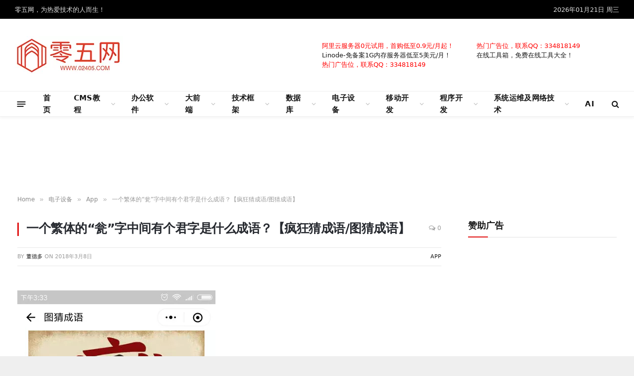

--- FILE ---
content_type: text/html; charset=UTF-8
request_url: https://www.02405.com/archives/1434
body_size: 18464
content:

<!DOCTYPE html>
<html lang="zh-Hans" class="s-light site-s-light">

<head>

	<meta charset="UTF-8" />
	<meta name="viewport" content="width=device-width, initial-scale=1" />
	<title>一个繁体的“瓮”字中间有个君字是什么成语？【疯狂猜成语/图猜成语】 &#8211; 零五网</title><link rel="preload" as="font" href="https://www.02405.com/wp-content/themes/smart-mag/css/icons/fonts/ts-icons.woff2?v3.2" type="font/woff2" crossorigin="anonymous" />
<meta name='robots' content='max-image-preview:large' />
<link rel="alternate" type="application/rss+xml" title="零五网 &raquo; Feed" href="https://www.02405.com/feed" />
<link rel="alternate" type="application/rss+xml" title="零五网 &raquo; 评论 Feed" href="https://www.02405.com/comments/feed" />
<link rel="alternate" type="application/rss+xml" title="零五网 &raquo; 一个繁体的“瓮”字中间有个君字是什么成语？【疯狂猜成语/图猜成语】 评论 Feed" href="https://www.02405.com/archives/1434/feed" />
<style id='wp-img-auto-sizes-contain-inline-css' type='text/css'>
img:is([sizes=auto i],[sizes^="auto," i]){contain-intrinsic-size:3000px 1500px}
/*# sourceURL=wp-img-auto-sizes-contain-inline-css */
</style>
<style id='wp-emoji-styles-inline-css' type='text/css'>

	img.wp-smiley, img.emoji {
		display: inline !important;
		border: none !important;
		box-shadow: none !important;
		height: 1em !important;
		width: 1em !important;
		margin: 0 0.07em !important;
		vertical-align: -0.1em !important;
		background: none !important;
		padding: 0 !important;
	}
/*# sourceURL=wp-emoji-styles-inline-css */
</style>
<link rel='stylesheet' id='wp-block-library-css' href='https://www.02405.com/wp-includes/css/dist/block-library/style.min.css?ver=6.9' type='text/css' media='all' />
<style id='classic-theme-styles-inline-css' type='text/css'>
/*! This file is auto-generated */
.wp-block-button__link{color:#fff;background-color:#32373c;border-radius:9999px;box-shadow:none;text-decoration:none;padding:calc(.667em + 2px) calc(1.333em + 2px);font-size:1.125em}.wp-block-file__button{background:#32373c;color:#fff;text-decoration:none}
/*# sourceURL=/wp-includes/css/classic-themes.min.css */
</style>
<style id='global-styles-inline-css' type='text/css'>
:root{--wp--preset--aspect-ratio--square: 1;--wp--preset--aspect-ratio--4-3: 4/3;--wp--preset--aspect-ratio--3-4: 3/4;--wp--preset--aspect-ratio--3-2: 3/2;--wp--preset--aspect-ratio--2-3: 2/3;--wp--preset--aspect-ratio--16-9: 16/9;--wp--preset--aspect-ratio--9-16: 9/16;--wp--preset--color--black: #000000;--wp--preset--color--cyan-bluish-gray: #abb8c3;--wp--preset--color--white: #ffffff;--wp--preset--color--pale-pink: #f78da7;--wp--preset--color--vivid-red: #cf2e2e;--wp--preset--color--luminous-vivid-orange: #ff6900;--wp--preset--color--luminous-vivid-amber: #fcb900;--wp--preset--color--light-green-cyan: #7bdcb5;--wp--preset--color--vivid-green-cyan: #00d084;--wp--preset--color--pale-cyan-blue: #8ed1fc;--wp--preset--color--vivid-cyan-blue: #0693e3;--wp--preset--color--vivid-purple: #9b51e0;--wp--preset--gradient--vivid-cyan-blue-to-vivid-purple: linear-gradient(135deg,rgb(6,147,227) 0%,rgb(155,81,224) 100%);--wp--preset--gradient--light-green-cyan-to-vivid-green-cyan: linear-gradient(135deg,rgb(122,220,180) 0%,rgb(0,208,130) 100%);--wp--preset--gradient--luminous-vivid-amber-to-luminous-vivid-orange: linear-gradient(135deg,rgb(252,185,0) 0%,rgb(255,105,0) 100%);--wp--preset--gradient--luminous-vivid-orange-to-vivid-red: linear-gradient(135deg,rgb(255,105,0) 0%,rgb(207,46,46) 100%);--wp--preset--gradient--very-light-gray-to-cyan-bluish-gray: linear-gradient(135deg,rgb(238,238,238) 0%,rgb(169,184,195) 100%);--wp--preset--gradient--cool-to-warm-spectrum: linear-gradient(135deg,rgb(74,234,220) 0%,rgb(151,120,209) 20%,rgb(207,42,186) 40%,rgb(238,44,130) 60%,rgb(251,105,98) 80%,rgb(254,248,76) 100%);--wp--preset--gradient--blush-light-purple: linear-gradient(135deg,rgb(255,206,236) 0%,rgb(152,150,240) 100%);--wp--preset--gradient--blush-bordeaux: linear-gradient(135deg,rgb(254,205,165) 0%,rgb(254,45,45) 50%,rgb(107,0,62) 100%);--wp--preset--gradient--luminous-dusk: linear-gradient(135deg,rgb(255,203,112) 0%,rgb(199,81,192) 50%,rgb(65,88,208) 100%);--wp--preset--gradient--pale-ocean: linear-gradient(135deg,rgb(255,245,203) 0%,rgb(182,227,212) 50%,rgb(51,167,181) 100%);--wp--preset--gradient--electric-grass: linear-gradient(135deg,rgb(202,248,128) 0%,rgb(113,206,126) 100%);--wp--preset--gradient--midnight: linear-gradient(135deg,rgb(2,3,129) 0%,rgb(40,116,252) 100%);--wp--preset--font-size--small: 13px;--wp--preset--font-size--medium: 20px;--wp--preset--font-size--large: 36px;--wp--preset--font-size--x-large: 42px;--wp--preset--spacing--20: 0.44rem;--wp--preset--spacing--30: 0.67rem;--wp--preset--spacing--40: 1rem;--wp--preset--spacing--50: 1.5rem;--wp--preset--spacing--60: 2.25rem;--wp--preset--spacing--70: 3.38rem;--wp--preset--spacing--80: 5.06rem;--wp--preset--shadow--natural: 6px 6px 9px rgba(0, 0, 0, 0.2);--wp--preset--shadow--deep: 12px 12px 50px rgba(0, 0, 0, 0.4);--wp--preset--shadow--sharp: 6px 6px 0px rgba(0, 0, 0, 0.2);--wp--preset--shadow--outlined: 6px 6px 0px -3px rgb(255, 255, 255), 6px 6px rgb(0, 0, 0);--wp--preset--shadow--crisp: 6px 6px 0px rgb(0, 0, 0);}:where(.is-layout-flex){gap: 0.5em;}:where(.is-layout-grid){gap: 0.5em;}body .is-layout-flex{display: flex;}.is-layout-flex{flex-wrap: wrap;align-items: center;}.is-layout-flex > :is(*, div){margin: 0;}body .is-layout-grid{display: grid;}.is-layout-grid > :is(*, div){margin: 0;}:where(.wp-block-columns.is-layout-flex){gap: 2em;}:where(.wp-block-columns.is-layout-grid){gap: 2em;}:where(.wp-block-post-template.is-layout-flex){gap: 1.25em;}:where(.wp-block-post-template.is-layout-grid){gap: 1.25em;}.has-black-color{color: var(--wp--preset--color--black) !important;}.has-cyan-bluish-gray-color{color: var(--wp--preset--color--cyan-bluish-gray) !important;}.has-white-color{color: var(--wp--preset--color--white) !important;}.has-pale-pink-color{color: var(--wp--preset--color--pale-pink) !important;}.has-vivid-red-color{color: var(--wp--preset--color--vivid-red) !important;}.has-luminous-vivid-orange-color{color: var(--wp--preset--color--luminous-vivid-orange) !important;}.has-luminous-vivid-amber-color{color: var(--wp--preset--color--luminous-vivid-amber) !important;}.has-light-green-cyan-color{color: var(--wp--preset--color--light-green-cyan) !important;}.has-vivid-green-cyan-color{color: var(--wp--preset--color--vivid-green-cyan) !important;}.has-pale-cyan-blue-color{color: var(--wp--preset--color--pale-cyan-blue) !important;}.has-vivid-cyan-blue-color{color: var(--wp--preset--color--vivid-cyan-blue) !important;}.has-vivid-purple-color{color: var(--wp--preset--color--vivid-purple) !important;}.has-black-background-color{background-color: var(--wp--preset--color--black) !important;}.has-cyan-bluish-gray-background-color{background-color: var(--wp--preset--color--cyan-bluish-gray) !important;}.has-white-background-color{background-color: var(--wp--preset--color--white) !important;}.has-pale-pink-background-color{background-color: var(--wp--preset--color--pale-pink) !important;}.has-vivid-red-background-color{background-color: var(--wp--preset--color--vivid-red) !important;}.has-luminous-vivid-orange-background-color{background-color: var(--wp--preset--color--luminous-vivid-orange) !important;}.has-luminous-vivid-amber-background-color{background-color: var(--wp--preset--color--luminous-vivid-amber) !important;}.has-light-green-cyan-background-color{background-color: var(--wp--preset--color--light-green-cyan) !important;}.has-vivid-green-cyan-background-color{background-color: var(--wp--preset--color--vivid-green-cyan) !important;}.has-pale-cyan-blue-background-color{background-color: var(--wp--preset--color--pale-cyan-blue) !important;}.has-vivid-cyan-blue-background-color{background-color: var(--wp--preset--color--vivid-cyan-blue) !important;}.has-vivid-purple-background-color{background-color: var(--wp--preset--color--vivid-purple) !important;}.has-black-border-color{border-color: var(--wp--preset--color--black) !important;}.has-cyan-bluish-gray-border-color{border-color: var(--wp--preset--color--cyan-bluish-gray) !important;}.has-white-border-color{border-color: var(--wp--preset--color--white) !important;}.has-pale-pink-border-color{border-color: var(--wp--preset--color--pale-pink) !important;}.has-vivid-red-border-color{border-color: var(--wp--preset--color--vivid-red) !important;}.has-luminous-vivid-orange-border-color{border-color: var(--wp--preset--color--luminous-vivid-orange) !important;}.has-luminous-vivid-amber-border-color{border-color: var(--wp--preset--color--luminous-vivid-amber) !important;}.has-light-green-cyan-border-color{border-color: var(--wp--preset--color--light-green-cyan) !important;}.has-vivid-green-cyan-border-color{border-color: var(--wp--preset--color--vivid-green-cyan) !important;}.has-pale-cyan-blue-border-color{border-color: var(--wp--preset--color--pale-cyan-blue) !important;}.has-vivid-cyan-blue-border-color{border-color: var(--wp--preset--color--vivid-cyan-blue) !important;}.has-vivid-purple-border-color{border-color: var(--wp--preset--color--vivid-purple) !important;}.has-vivid-cyan-blue-to-vivid-purple-gradient-background{background: var(--wp--preset--gradient--vivid-cyan-blue-to-vivid-purple) !important;}.has-light-green-cyan-to-vivid-green-cyan-gradient-background{background: var(--wp--preset--gradient--light-green-cyan-to-vivid-green-cyan) !important;}.has-luminous-vivid-amber-to-luminous-vivid-orange-gradient-background{background: var(--wp--preset--gradient--luminous-vivid-amber-to-luminous-vivid-orange) !important;}.has-luminous-vivid-orange-to-vivid-red-gradient-background{background: var(--wp--preset--gradient--luminous-vivid-orange-to-vivid-red) !important;}.has-very-light-gray-to-cyan-bluish-gray-gradient-background{background: var(--wp--preset--gradient--very-light-gray-to-cyan-bluish-gray) !important;}.has-cool-to-warm-spectrum-gradient-background{background: var(--wp--preset--gradient--cool-to-warm-spectrum) !important;}.has-blush-light-purple-gradient-background{background: var(--wp--preset--gradient--blush-light-purple) !important;}.has-blush-bordeaux-gradient-background{background: var(--wp--preset--gradient--blush-bordeaux) !important;}.has-luminous-dusk-gradient-background{background: var(--wp--preset--gradient--luminous-dusk) !important;}.has-pale-ocean-gradient-background{background: var(--wp--preset--gradient--pale-ocean) !important;}.has-electric-grass-gradient-background{background: var(--wp--preset--gradient--electric-grass) !important;}.has-midnight-gradient-background{background: var(--wp--preset--gradient--midnight) !important;}.has-small-font-size{font-size: var(--wp--preset--font-size--small) !important;}.has-medium-font-size{font-size: var(--wp--preset--font-size--medium) !important;}.has-large-font-size{font-size: var(--wp--preset--font-size--large) !important;}.has-x-large-font-size{font-size: var(--wp--preset--font-size--x-large) !important;}
:where(.wp-block-post-template.is-layout-flex){gap: 1.25em;}:where(.wp-block-post-template.is-layout-grid){gap: 1.25em;}
:where(.wp-block-term-template.is-layout-flex){gap: 1.25em;}:where(.wp-block-term-template.is-layout-grid){gap: 1.25em;}
:where(.wp-block-columns.is-layout-flex){gap: 2em;}:where(.wp-block-columns.is-layout-grid){gap: 2em;}
:root :where(.wp-block-pullquote){font-size: 1.5em;line-height: 1.6;}
/*# sourceURL=global-styles-inline-css */
</style>
<link rel='stylesheet' id='detect-modal-css' href='https://www.02405.com/wp-content/plugins/sphere-core/components/adblock-detect/css/modal.css?ver=1.7.1' type='text/css' media='all' />
<link rel='stylesheet' id='smartmag-core-css' href='https://www.02405.com/wp-content/themes/smart-mag/style.css?ver=10.3.2' type='text/css' media='all' />
<style id='smartmag-core-inline-css' type='text/css'>
:root { --c-main: #e01111;
--c-main-rgb: 224,17,17;
--c-headings: #272a30;
--text-font: "Noto Sans Symbols", system-ui, -apple-system, "Segoe UI", Arial, sans-serif;
--body-font: "Noto Sans Symbols", system-ui, -apple-system, "Segoe UI", Arial, sans-serif;
--ui-font: "Ubuntu", system-ui, -apple-system, "Segoe UI", Arial, sans-serif;
--title-font: "Ubuntu", system-ui, -apple-system, "Segoe UI", Arial, sans-serif;
--h-font: "Ubuntu", system-ui, -apple-system, "Segoe UI", Arial, sans-serif;
--tertiary-font: "ADLaM Display", system-ui, -apple-system, "Segoe UI", Arial, sans-serif;
--title-font: var(--body-font);
--h-font: var(--body-font);
--title-font: "ABeeZee", system-ui, -apple-system, "Segoe UI", Arial, sans-serif;
--main-width: 1320px;
--c-post-meta: #707070;
--c-excerpts: #303030;
--excerpt-size: 13px; }
.s-light { --body-color: #000000; --c-excerpts: #000000; }
.post-content { color: #000000; }
.post-title:not(._) { font-weight: bold; text-transform: initial; letter-spacing: -0.02em; }
:root { --sidebar-width: 300px; }
.ts-row, .has-el-gap { --sidebar-c-width: calc(var(--sidebar-width) + var(--grid-gutter-h) + var(--sidebar-c-pad)); }
:root { --sidebar-pad: 36px; --sidebar-sep-pad: 36px; }
.main-sidebar .widget-title .heading { font-family: "ABeeZee", system-ui, -apple-system, "Segoe UI", Arial, sans-serif; font-size: 18px; }
.smart-head-main { --c-shadow: rgba(10,10,10,0.04); }
.smart-head-main .smart-head-top { --head-h: 38px; }
.smart-head-main .smart-head-mid { --head-h: 146px; }
.s-dark .smart-head-main .smart-head-mid,
.smart-head-main .s-dark.smart-head-mid { background-color: #181818; }
.smart-head-main .smart-head-bot { --head-h: 52px; }
.navigation-main .menu > li > a { letter-spacing: 0.02em; }
.navigation-main { --nav-items-space: 16px; }
.smart-head-main .offcanvas-toggle { transform: scale(0.65); }
.upper-footer .block-head .heading { font-family: var(--ui-font); }
.post-meta { font-family: "ABeeZee", system-ui, -apple-system, "Segoe UI", Arial, sans-serif; }
.post-meta .meta-item, .post-meta .text-in { font-size: 11px; font-weight: 500; }
.post-meta .post-cat > a { font-family: "ABeeZee", system-ui, -apple-system, "Segoe UI", Arial, sans-serif; letter-spacing: -0.01em; }
.post-meta .post-author > a { font-weight: bold; text-transform: uppercase; }
.s-light .block-wrap.s-dark { --c-post-meta: var(--c-contrast-450); }
.s-dark, .s-light .block-wrap.s-dark { --c-post-meta: #cccccc; }
.post-meta .post-author > a { color: #3d3d3d; }
.l-post .excerpt { font-family: var(--body-font); }
.cat-labels .category { letter-spacing: -0.01em; }
.block-head .heading { font-family: "ABeeZee", system-ui, -apple-system, "Segoe UI", Arial, sans-serif; }
.block-head-b .heading { text-transform: initial; }
.block-head-b { --space-below: 12px; }
.block-head-e1 .heading { font-family: var(--ui-font); font-size: 20px; text-transform: initial; letter-spacing: -0.03em; color: #e01111; }
.block-head-f .heading { font-family: var(--ui-font); font-size: 20px; text-transform: initial; letter-spacing: -0.04em; }
.block-head-f { --space-below: 1px; --line-weight: 2px; --c-line: #e2e2e2; --c-border: #ffffff; }
.block-head-g { background-color: #d22222; }
.loop-grid-base .post-title { font-size: 17px; }
.loop-grid-sm .post-title { font-size: 14.5px; }
.has-nums-a .l-post .post-title:before,
.has-nums-b .l-post .content:before { font-size: 24px; }
.has-nums:not(.has-nums-c) { --num-color: var(--c-main); }
.has-nums-a .l-post .post-title:before,
.has-nums-b .l-post .content:before { content: counter(ts-loop) "."; }
.loop-small .media:not(i) { max-width: 68px; }
.post-meta-single .text-in, .post-meta-single .post-cat > a { font-size: 13px; }
.post-meta-single .post-cat > a { font-weight: 600; }
.post-meta-single .meta-item, .post-meta-single .text-in { font-size: 12px; }
.the-post-header .post-meta .post-title { font-family: "Noto Serif SC", Georgia, serif; font-weight: 500; }
.entry-content { font-family: "Noto Serif", Georgia, serif; font-size: 17px; }
.site-s-light .entry-content { color: #0a0a0a; }
.entry-content p { --post-content-gaps: 1.4em; }
.s-post-modern .post-content-wrap { display: grid; grid-template-columns: minmax(0, 1fr); }
.s-post-modern .entry-content { max-width: min(100%, calc(740px + var(--p-spacious-pad)*2)); justify-self: center; }
@media (min-width: 941px) and (max-width: 1200px) { .ts-row, .has-el-gap { --sidebar-c-width: calc(var(--sidebar-width) + var(--grid-gutter-h) + var(--sidebar-c-pad)); } }


/*# sourceURL=smartmag-core-inline-css */
</style>
<link rel='stylesheet' id='smartmag-magnific-popup-css' href='https://www.02405.com/wp-content/themes/smart-mag/css/lightbox.css?ver=10.3.2' type='text/css' media='all' />
<link rel='stylesheet' id='smartmag-icons-css' href='https://www.02405.com/wp-content/themes/smart-mag/css/icons/icons.css?ver=10.3.2' type='text/css' media='all' />
<script type="text/javascript" src="https://www.02405.com/wp-includes/js/jquery/jquery.min.js?ver=3.7.1" id="jquery-core-js"></script>
<script type="text/javascript" src="https://www.02405.com/wp-includes/js/jquery/jquery-migrate.min.js?ver=3.4.1" id="jquery-migrate-js"></script>
<link rel="EditURI" type="application/rsd+xml" title="RSD" href="https://www.02405.com/xmlrpc.php?rsd" />
<link rel="canonical" href="https://www.02405.com/archives/1434" />

		<script>
		var BunyadSchemeKey = 'bunyad-scheme';
		(() => {
			const d = document.documentElement;
			const c = d.classList;
			var scheme = localStorage.getItem(BunyadSchemeKey);
			
			if (scheme) {
				d.dataset.origClass = c;
				scheme === 'dark' ? c.remove('s-light', 'site-s-light') : c.remove('s-dark', 'site-s-dark');
				c.add('site-s-' + scheme, 's-' + scheme);
			}
		})();
		</script>
		<meta name="generator" content="Elementor 3.34.1; settings: css_print_method-external, google_font-enabled, font_display-auto">
			<style>
				.e-con.e-parent:nth-of-type(n+4):not(.e-lazyloaded):not(.e-no-lazyload),
				.e-con.e-parent:nth-of-type(n+4):not(.e-lazyloaded):not(.e-no-lazyload) * {
					background-image: none !important;
				}
				@media screen and (max-height: 1024px) {
					.e-con.e-parent:nth-of-type(n+3):not(.e-lazyloaded):not(.e-no-lazyload),
					.e-con.e-parent:nth-of-type(n+3):not(.e-lazyloaded):not(.e-no-lazyload) * {
						background-image: none !important;
					}
				}
				@media screen and (max-height: 640px) {
					.e-con.e-parent:nth-of-type(n+2):not(.e-lazyloaded):not(.e-no-lazyload),
					.e-con.e-parent:nth-of-type(n+2):not(.e-lazyloaded):not(.e-no-lazyload) * {
						background-image: none !important;
					}
				}
			</style>
			<script defer src="https://pagead2.googlesyndication.com/pagead/js/adsbygoogle.js?client=ca-pub-4972930034480622"
     crossorigin="anonymous"></script>
		<style type="text/css" id="wp-custom-css">
			 .grid-stylish-post .media, .grid-card-post .media{
     display: none!important;
 }		</style>
		

</head>

<body class="wp-singular post-template-default single single-post postid-1434 single-format-standard wp-theme-smart-mag wp-child-theme-smart-mag-child right-sidebar post-layout-classic post-cat-29 has-lb has-lb-sm ts-img-hov-fade layout-boxed elementor-default elementor-kit-2472">


	<div class="ts-bg-cover"></div>

<div class="main-wrap">

	
<div class="off-canvas-backdrop"></div>
<div class="mobile-menu-container off-canvas s-dark" id="off-canvas">

	<div class="off-canvas-head">
		<a href="#" class="close">
			<span class="visuallyhidden">Close Menu</span>
			<i class="tsi tsi-times"></i>
		</a>

		<div class="ts-logo">
			<img class="logo-mobile logo-image" src="https://www.02405.com/wp-content/uploads/2023/08/logo.webp" width="109" height="38" alt="零五网"/>		</div>
	</div>

	<div class="off-canvas-content">

					<ul class="mobile-menu"></ul>
		
		
		
		<div class="spc-social-block spc-social spc-social-b smart-head-social">
		
			
				<a href="#" class="link service s-facebook" target="_blank" rel="nofollow noopener">
					<i class="icon tsi tsi-facebook"></i>					<span class="visuallyhidden">Facebook</span>
				</a>
									
			
				<a href="#" class="link service s-twitter" target="_blank" rel="nofollow noopener">
					<i class="icon tsi tsi-twitter"></i>					<span class="visuallyhidden">X (Twitter)</span>
				</a>
									
			
				<a href="#" class="link service s-instagram" target="_blank" rel="nofollow noopener">
					<i class="icon tsi tsi-instagram"></i>					<span class="visuallyhidden">Instagram</span>
				</a>
									
			
		</div>

		
	</div>

</div>
<div class="smart-head smart-head-a smart-head-main" id="smart-head" data-sticky="auto" data-sticky-type="smart" data-sticky-full>
	
	<div class="smart-head-row smart-head-top s-dark smart-head-row-full">

		<div class="inner wrap">

							
				<div class="items items-left ">
				
<div class="h-text h-text">
	零五网，为热爱技术的人而生！</div>				</div>

							
				<div class="items items-center empty">
								</div>

							
				<div class="items items-right ">
				
<span class="h-date">
	2026年01月21日 周三</span>				</div>

						
		</div>
	</div>

	
	<div class="smart-head-row smart-head-mid is-light smart-head-row-full">

		<div class="inner wrap">

							
				<div class="items items-left ">
					<a href="https://www.02405.com/" title="零五网" rel="home" class="logo-link ts-logo logo-is-image">
		<span>
			
				
					<img src="https://www.02405.com/wp-content/uploads/2023/08/logo.webp" class="logo-image" alt="零五网" width="218" height="76"/>
									 
					</span>
	</a>				</div>

							
				<div class="items items-center empty">
								</div>

							
				<div class="items items-right ">
				
<div class="h-text h-text2">
	<ul style="display: flex;align-items: center;justify-content: space-between;flex-wrap: wrap;max-width:600px">
<li style="width:48%"><a href = "https://www.aliyun.com/daily-act/ecs/activity_selection?userCode=9za0d7q3" rel="nofollow" target="_blank" style="color:red">阿里云服务器0元试用，首购低至0.9元/月起！</a></li>
<li style="width:48%"><a href = "	javascript:;" rel="nofollow" target="_blank" style="color:red">热门广告位，联系QQ：334818149</a></li>
<li style="width:48%"><a href = "https://www.02405.com/archives/773" target="_blank">Linode-免备案1G内存服务器低至5美元/月！</a>
</li>
<li style="width:48%"><a href = "https://tools.02405.com" rel="nofollow" target="_blank">在线工具箱，免费在线工具大全！</a></li>
<li style="width:48%"><a href = "javascript:;" rel="nofollow" target="_blank" style="color:red">热门广告位，联系QQ：334818149</a></li>
</ul></div>				</div>

						
		</div>
	</div>

	
	<div class="smart-head-row smart-head-bot is-light smart-head-row-full">

		<div class="inner wrap">

							
				<div class="items items-left ">
				
<button class="offcanvas-toggle has-icon" type="button" aria-label="Menu">
	<span class="hamburger-icon hamburger-icon-a">
		<span class="inner"></span>
	</span>
</button>	<div class="nav-wrap">
		<nav class="navigation navigation-main nav-hov-a">
			<ul id="menu-%e4%b8%bb%e5%af%bc%e8%88%aa" class="menu"><li id="menu-item-13042" class="menu-item menu-item-type-custom menu-item-object-custom menu-item-home menu-item-13042"><a href="https://www.02405.com">首页</a></li>
<li id="menu-item-13043" class="menu-item menu-item-type-taxonomy menu-item-object-category menu-item-has-children menu-cat-16 menu-item-13043"><a href="https://www.02405.com/cms">CMS教程</a>
<ul class="sub-menu">
	<li id="menu-item-13044" class="menu-item menu-item-type-taxonomy menu-item-object-category menu-cat-17 menu-item-13044"><a href="https://www.02405.com/cms/dedecms">DedeCMS</a></li>
	<li id="menu-item-13045" class="menu-item menu-item-type-taxonomy menu-item-object-category menu-cat-20 menu-item-13045"><a href="https://www.02405.com/cms/discuz">Discuz</a></li>
	<li id="menu-item-13046" class="menu-item menu-item-type-taxonomy menu-item-object-category menu-cat-21 menu-item-13046"><a href="https://www.02405.com/cms/ecshop">ECShop</a></li>
	<li id="menu-item-13047" class="menu-item menu-item-type-taxonomy menu-item-object-category menu-cat-19 menu-item-13047"><a href="https://www.02405.com/cms/wordpress">WordPress</a></li>
	<li id="menu-item-13048" class="menu-item menu-item-type-taxonomy menu-item-object-category menu-cat-18 menu-item-13048"><a href="https://www.02405.com/cms/empirecms">帝国cms</a></li>
</ul>
</li>
<li id="menu-item-13049" class="menu-item menu-item-type-taxonomy menu-item-object-category menu-item-has-children menu-cat-2690 menu-item-13049"><a href="https://www.02405.com/office">办公软件</a>
<ul class="sub-menu">
	<li id="menu-item-13050" class="menu-item menu-item-type-taxonomy menu-item-object-category menu-cat-2691 menu-item-13050"><a href="https://www.02405.com/office/excel">Excel</a></li>
	<li id="menu-item-13051" class="menu-item menu-item-type-taxonomy menu-item-object-category menu-cat-2692 menu-item-13051"><a href="https://www.02405.com/office/word">Word</a></li>
	<li id="menu-item-13052" class="menu-item menu-item-type-taxonomy menu-item-object-category menu-cat-31 menu-item-13052"><a href="https://www.02405.com/office/design-2">平面设计</a></li>
</ul>
</li>
<li id="menu-item-13053" class="menu-item menu-item-type-taxonomy menu-item-object-category menu-item-has-children menu-cat-2 menu-item-13053"><a href="https://www.02405.com/ui">大前端</a>
<ul class="sub-menu">
	<li id="menu-item-13054" class="menu-item menu-item-type-taxonomy menu-item-object-category menu-cat-2387 menu-item-13054"><a href="https://www.02405.com/ui/css">Css</a></li>
	<li id="menu-item-13055" class="menu-item menu-item-type-taxonomy menu-item-object-category menu-item-has-children menu-cat-2837 menu-item-13055"><a href="https://www.02405.com/ui/css-frameworks">Css框架</a>
	<ul class="sub-menu">
		<li id="menu-item-13056" class="menu-item menu-item-type-taxonomy menu-item-object-category menu-cat-2838 menu-item-13056"><a href="https://www.02405.com/ui/css-frameworks/bootstrap">Bootstrap</a></li>
	</ul>
</li>
	<li id="menu-item-13057" class="menu-item menu-item-type-taxonomy menu-item-object-category menu-cat-3 menu-item-13057"><a href="https://www.02405.com/ui/html">Html</a></li>
	<li id="menu-item-13058" class="menu-item menu-item-type-taxonomy menu-item-object-category menu-cat-4 menu-item-13058"><a href="https://www.02405.com/ui/javascript">Javascript</a></li>
	<li id="menu-item-13059" class="menu-item menu-item-type-taxonomy menu-item-object-category menu-item-has-children menu-cat-2835 menu-item-13059"><a href="https://www.02405.com/ui/javascript-frameworks">Javascript框架</a>
	<ul class="sub-menu">
		<li id="menu-item-13060" class="menu-item menu-item-type-taxonomy menu-item-object-category menu-cat-3008 menu-item-13060"><a href="https://www.02405.com/ui/javascript-frameworks/nodejs">Node.js</a></li>
		<li id="menu-item-13061" class="menu-item menu-item-type-taxonomy menu-item-object-category menu-cat-2952 menu-item-13061"><a href="https://www.02405.com/ui/javascript-frameworks/react">React</a></li>
		<li id="menu-item-13062" class="menu-item menu-item-type-taxonomy menu-item-object-category menu-cat-5 menu-item-13062"><a href="https://www.02405.com/ui/javascript-frameworks/vue">Vue</a></li>
	</ul>
</li>
	<li id="menu-item-13063" class="menu-item menu-item-type-taxonomy menu-item-object-category menu-item-has-children menu-cat-2836 menu-item-13063"><a href="https://www.02405.com/ui/javascript-libraries">Javascript类库</a>
	<ul class="sub-menu">
		<li id="menu-item-13064" class="menu-item menu-item-type-taxonomy menu-item-object-category menu-cat-2876 menu-item-13064"><a href="https://www.02405.com/ui/javascript-libraries/axios">axios</a></li>
		<li id="menu-item-13065" class="menu-item menu-item-type-taxonomy menu-item-object-category menu-cat-2386 menu-item-13065"><a href="https://www.02405.com/ui/javascript-libraries/jquery">JQuery</a></li>
	</ul>
</li>
</ul>
</li>
<li id="menu-item-13066" class="menu-item menu-item-type-taxonomy menu-item-object-category menu-item-has-children menu-cat-2379 menu-item-13066"><a href="https://www.02405.com/framework">技术框架</a>
<ul class="sub-menu">
	<li id="menu-item-13067" class="menu-item menu-item-type-taxonomy menu-item-object-category menu-cat-35 menu-item-13067"><a href="https://www.02405.com/framework/ci">CodeIgniter</a></li>
	<li id="menu-item-13068" class="menu-item menu-item-type-taxonomy menu-item-object-category menu-cat-2385 menu-item-13068"><a href="https://www.02405.com/framework/django">Django</a></li>
	<li id="menu-item-13069" class="menu-item menu-item-type-taxonomy menu-item-object-category menu-cat-44 menu-item-13069"><a href="https://www.02405.com/framework/flask">Flask</a></li>
	<li id="menu-item-13070" class="menu-item menu-item-type-taxonomy menu-item-object-category menu-cat-2381 menu-item-13070"><a href="https://www.02405.com/framework/laravel">Laravel</a></li>
	<li id="menu-item-13071" class="menu-item menu-item-type-taxonomy menu-item-object-category menu-cat-2384 menu-item-13071"><a href="https://www.02405.com/framework/swoole">Swoole</a></li>
	<li id="menu-item-13072" class="menu-item menu-item-type-taxonomy menu-item-object-category menu-cat-2383 menu-item-13072"><a href="https://www.02405.com/framework/thinkphp">ThinkPHP</a></li>
</ul>
</li>
<li id="menu-item-13073" class="menu-item menu-item-type-taxonomy menu-item-object-category menu-item-has-children menu-cat-2378 menu-item-13073"><a href="https://www.02405.com/database">数据库</a>
<ul class="sub-menu">
	<li id="menu-item-13074" class="menu-item menu-item-type-taxonomy menu-item-object-category menu-cat-2382 menu-item-13074"><a href="https://www.02405.com/database/mongodb">MongoDB</a></li>
	<li id="menu-item-13075" class="menu-item menu-item-type-taxonomy menu-item-object-category menu-cat-11 menu-item-13075"><a href="https://www.02405.com/database/mysql">MySQL</a></li>
	<li id="menu-item-13076" class="menu-item menu-item-type-taxonomy menu-item-object-category menu-cat-39 menu-item-13076"><a href="https://www.02405.com/database/oracle">Oracle</a></li>
	<li id="menu-item-13077" class="menu-item menu-item-type-taxonomy menu-item-object-category menu-cat-3556 menu-item-13077"><a href="https://www.02405.com/database/postgresql">PostgreSQL</a></li>
	<li id="menu-item-13078" class="menu-item menu-item-type-taxonomy menu-item-object-category menu-cat-40 menu-item-13078"><a href="https://www.02405.com/database/redis">Redis</a></li>
	<li id="menu-item-13079" class="menu-item menu-item-type-taxonomy menu-item-object-category menu-cat-2388 menu-item-13079"><a href="https://www.02405.com/database/sql-server">SQL Server</a></li>
</ul>
</li>
<li id="menu-item-13080" class="menu-item menu-item-type-taxonomy menu-item-object-category current-post-ancestor menu-item-has-children menu-cat-26 menu-item-13080"><a href="https://www.02405.com/devices">电子设备</a>
<ul class="sub-menu">
	<li id="menu-item-13083" class="menu-item menu-item-type-taxonomy menu-item-object-category current-post-ancestor current-menu-parent current-post-parent menu-cat-29 menu-item-13083"><a href="https://www.02405.com/devices/app">App</a></li>
	<li id="menu-item-13081" class="menu-item menu-item-type-taxonomy menu-item-object-category menu-cat-28 menu-item-13081"><a href="https://www.02405.com/devices/phone">手机</a></li>
	<li id="menu-item-13082" class="menu-item menu-item-type-taxonomy menu-item-object-category menu-cat-27 menu-item-13082"><a href="https://www.02405.com/devices/pc">电脑</a></li>
</ul>
</li>
<li id="menu-item-13084" class="menu-item menu-item-type-taxonomy menu-item-object-category menu-item-has-children menu-cat-1 menu-item-13084"><a href="https://www.02405.com/mobile">移动开发</a>
<ul class="sub-menu">
	<li id="menu-item-13085" class="menu-item menu-item-type-taxonomy menu-item-object-category menu-cat-38 menu-item-13085"><a href="https://www.02405.com/mobile/android-mobile">Android</a></li>
	<li id="menu-item-13086" class="menu-item menu-item-type-taxonomy menu-item-object-category menu-cat-2380 menu-item-13086"><a href="https://www.02405.com/mobile/ios-mobile">IOS</a></li>
	<li id="menu-item-13087" class="menu-item menu-item-type-taxonomy menu-item-object-category menu-cat-25 menu-item-13087"><a href="https://www.02405.com/mobile/applet">小程序</a></li>
</ul>
</li>
<li id="menu-item-13088" class="menu-item menu-item-type-taxonomy menu-item-object-category menu-item-has-children menu-cat-6 menu-item-13088"><a href="https://www.02405.com/program">程序开发</a>
<ul class="sub-menu">
	<li id="menu-item-13089" class="menu-item menu-item-type-taxonomy menu-item-object-category menu-cat-7 menu-item-13089"><a href="https://www.02405.com/program/c">C/C++</a></li>
	<li id="menu-item-13090" class="menu-item menu-item-type-taxonomy menu-item-object-category menu-cat-9 menu-item-13090"><a href="https://www.02405.com/program/csharp">C#/dotnet</a></li>
	<li id="menu-item-13091" class="menu-item menu-item-type-taxonomy menu-item-object-category menu-cat-10 menu-item-13091"><a href="https://www.02405.com/program/go">Go</a></li>
	<li id="menu-item-13092" class="menu-item menu-item-type-taxonomy menu-item-object-category menu-cat-2935 menu-item-13092"><a href="https://www.02405.com/program/java">Java</a></li>
	<li id="menu-item-13093" class="menu-item menu-item-type-taxonomy menu-item-object-category menu-cat-8 menu-item-13093"><a href="https://www.02405.com/program/php">PHP</a></li>
	<li id="menu-item-13094" class="menu-item menu-item-type-taxonomy menu-item-object-category menu-cat-2389 menu-item-13094"><a href="https://www.02405.com/program/python">Python</a></li>
	<li id="menu-item-13095" class="menu-item menu-item-type-taxonomy menu-item-object-category menu-cat-3569 menu-item-13095"><a href="https://www.02405.com/program/rust">Rust</a></li>
</ul>
</li>
<li id="menu-item-13096" class="menu-item menu-item-type-taxonomy menu-item-object-category menu-item-has-children menu-cat-12 menu-item-13096"><a href="https://www.02405.com/system-network">系统运维及网络技术</a>
<ul class="sub-menu">
	<li id="menu-item-13097" class="menu-item menu-item-type-taxonomy menu-item-object-category menu-cat-3122 menu-item-13097"><a href="https://www.02405.com/system-network/webmaster">站长教程</a></li>
	<li id="menu-item-13098" class="menu-item menu-item-type-taxonomy menu-item-object-category menu-cat-45 menu-item-13098"><a href="https://www.02405.com/system-network/network">网络技术</a></li>
	<li id="menu-item-13099" class="menu-item menu-item-type-taxonomy menu-item-object-category menu-cat-14 menu-item-13099"><a href="https://www.02405.com/system-network/linux">Linux</a></li>
	<li id="menu-item-13100" class="menu-item menu-item-type-taxonomy menu-item-object-category menu-cat-15 menu-item-13100"><a href="https://www.02405.com/system-network/mac">Mac</a></li>
	<li id="menu-item-13101" class="menu-item menu-item-type-taxonomy menu-item-object-category menu-cat-13 menu-item-13101"><a href="https://www.02405.com/system-network/windows">Windows</a></li>
</ul>
</li>
<li id="menu-item-13808" class="menu-item menu-item-type-taxonomy menu-item-object-category menu-cat-3775 menu-item-13808"><a href="https://www.02405.com/ai">AI</a></li>
</ul>		</nav>
	</div>
				</div>

							
				<div class="items items-center empty">
								</div>

							
				<div class="items items-right ">
				

	<a href="#" class="search-icon has-icon-only is-icon" title="Search">
		<i class="tsi tsi-search"></i>
	</a>

				</div>

						
		</div>
	</div>

	</div>
<div class="smart-head smart-head-a smart-head-mobile" id="smart-head-mobile" data-sticky="mid" data-sticky-type="smart" data-sticky-full>
	
	<div class="smart-head-row smart-head-mid smart-head-row-3 is-light smart-head-row-full">

		<div class="inner wrap">

							
				<div class="items items-left ">
				
<button class="offcanvas-toggle has-icon" type="button" aria-label="Menu">
	<span class="hamburger-icon hamburger-icon-a">
		<span class="inner"></span>
	</span>
</button>				</div>

							
				<div class="items items-center ">
					<a href="https://www.02405.com/" title="零五网" rel="home" class="logo-link ts-logo logo-is-image">
		<span>
			
									<img class="logo-mobile logo-image" src="https://www.02405.com/wp-content/uploads/2023/08/logo.webp" width="109" height="38" alt="零五网"/>									 
					</span>
	</a>				</div>

							
				<div class="items items-right ">
				

	<a href="#" class="search-icon has-icon-only is-icon" title="Search">
		<i class="tsi tsi-search"></i>
	</a>

				</div>

						
		</div>
	</div>

	</div><div class="a-wrap a-wrap-base a-wrap-2 show-lg"> <!-- 1200*90 -->
<ins class="adsbygoogle"
     style="display:inline-block;width:1200px;height:90px"
     data-ad-client="ca-pub-4972930034480622"
     data-ad-slot="8086350292"></ins>
<script>
     (adsbygoogle = window.adsbygoogle || []).push({});
</script></div>


<nav class="breadcrumbs is-full-width breadcrumbs-a" id="breadcrumb"><div class="inner ts-contain "><span><a href="https://www.02405.com/"><span>Home</span></a></span><span class="delim">&raquo;</span><span><a href="https://www.02405.com/devices"><span>电子设备</span></a></span><span class="delim">&raquo;</span><span><a href="https://www.02405.com/devices/app"><span>App</span></a></span><span class="delim">&raquo;</span><span class="current">一个繁体的“瓮”字中间有个君字是什么成语？【疯狂猜成语/图猜成语】</span></div></nav>
<div class="main ts-contain cf right-sidebar">
	
			<div class="ts-row">
		<div class="col-8 main-content">		
			<div class="the-post s-post-classic-above">

				
<article id="post-1434" class="post-1434 post type-post status-publish format-standard has-post-thumbnail category-app tag-1275 tag-1281 title-above">
	
	<header class="the-post-header post-header cf">
	
				
					<div class="heading cf">
				
			<h1 class="post-title">
			一个繁体的“瓮”字中间有个君字是什么成语？【疯狂猜成语/图猜成语】			</h1>
			
			<a href="https://www.02405.com/archives/1434#respond" class="comments"><i class="tsi tsi-comments-o"></i> 0</a>
		
		</div>

		<div class="the-post-meta cf">
			<span class="posted-by">By 
				<span class="reviewer"><a href="https://www.02405.com/archives/author/nidongde" title="由 董德多 发布" rel="author">董德多</a></span>
			</span>
			 
			<span class="posted-on">on				<span class="dtreviewed">
					<time class="value-title" datetime="2018-03-08T08:55:16+08:00" title="2018-03-08">2018年3月8日</time>
				</span>
			</span>
			
			<span class="cats"><a href="https://www.02405.com/devices/app" rel="category tag">App</a></span>
				
		</div>			
		
				
				
	</header>

	
<div class="post-content-wrap">
	
	<div class="post-content cf entry-content content-normal">

		
				
		
<figure class="wp-block-image size-full"><img fetchpriority="high" decoding="async" width="400" height="711" src="https://www.02405.com/wp-content/uploads/2022/11/1-1P30QA601.webp" alt="" class="wp-image-8184"/></figure>



<p>如图，一个繁体的“瓮”字中间有个君字是什么成语？</p>



<p>答案：<strong>请君入瓮</strong></p>

		<div class="a-wrap a-wrap-base a-wrap-6"> <!-- 自适应展示广告 -->
<ins class="adsbygoogle"
     style="display:block"
     data-ad-client="ca-pub-4972930034480622"
     data-ad-slot="1429110788"
     data-ad-format="auto"
     data-full-width-responsive="true"></ins>
<script>
     (adsbygoogle = window.adsbygoogle || []).push({});
</script></div>		
		
		
		
	</div>
</div>
	
	<div class="the-post-tags"><a href="https://www.02405.com/tag/%e6%88%90%e8%af%ad" rel="tag">成语</a> <a href="https://www.02405.com/tag/%e7%8c%9c%e6%88%90%e8%af%ad" rel="tag">猜成语</a></div>
		
</article>



	<section class="navigate-posts">
	
		<div class="previous">
					<span class="main-color title"><i class="tsi tsi-chevron-left"></i> 上一篇</span><span class="link"><a href="https://www.02405.com/archives/1433" rel="prev">【疯狂猜成语/图猜成语】一根羽毛和一只角是什么成语？</a></span>
				</div>
		<div class="next">
					<span class="main-color title">下一篇 <i class="tsi tsi-chevron-right"></i></span><span class="link"><a href="https://www.02405.com/archives/1435" rel="next">【疯狂猜成语/图猜成语】一只狗在偷东西一只公鸡在打鸣是什么成语？</a></span>
				</div>		
	</section>



	<section class="related-posts">
							
							
				<div class="block-head block-head-ac block-head-e block-head-e1 is-left">

					<h4 class="heading"><span class="color">相关推荐</span></h4>					
									</div>
				
			
				<section class="block-wrap block-grid cols-gap-sm mb-none" data-id="1">

				
			<div class="block-content">
					
	<div class="loop loop-grid loop-grid-sm grid grid-3 md:grid-2 xs:grid-1">

					
<article class="l-post grid-post grid-sm-post">

	
			<div class="media">

		
			<a href="https://www.02405.com/archives/13682" class="image-link media-ratio ratio-16-9" title="使用Cordova将网址/网页打包APP"><img width="415" height="233" src="https://www.02405.com/wp-content/uploads/2025/01/Cordova-app-450x253.webp" class="attachment-bunyad-medium size-bunyad-medium wp-post-image" alt="" sizes="(max-width: 415px) 100vw, 415px" title="使用Cordova将网址/网页打包APP" decoding="async" /></a>			
			
			
			
		
		</div>
	

	
		<div class="content">

			<div class="post-meta post-meta-a has-below"><h2 class="is-title post-title"><a href="https://www.02405.com/archives/13682">使用Cordova将网址/网页打包APP</a></h2><div class="post-meta-items meta-below"><span class="meta-item post-cat">
						
						<a href="https://www.02405.com/devices/app" class="category term-color-29" rel="category">App</a>
					</span>
					<span class="meta-item post-author"><a href="https://www.02405.com/archives/author/nidongde" title="由 董德多 发布" rel="author">董德多</a></span><span class="meta-item has-next-icon date"><span class="date-link"><time class="post-date" datetime="2025-01-24T13:38:28+08:00">2025年1月24日</time></span></span><span class="meta-item read-time has-icon"><i class="tsi tsi-clock"></i>2 Mins Read</span></div></div>			
			
			
		</div>

	
</article>					
<article class="l-post grid-post grid-sm-post">

	
			<div class="media">

		
			<a href="https://www.02405.com/archives/13668" class="image-link media-ratio ratio-16-9" title="uni-app H5与原生APP安卓端和苹果端交互方法"><img width="415" height="233" src="https://www.02405.com/wp-content/uploads/2025/01/uni-app-android-or-ios-450x253.webp" class="attachment-bunyad-medium size-bunyad-medium wp-post-image" alt="" sizes="(max-width: 415px) 100vw, 415px" title="uni-app H5与原生APP安卓端和苹果端交互方法" decoding="async" /></a>			
			
			
			
		
		</div>
	

	
		<div class="content">

			<div class="post-meta post-meta-a has-below"><h2 class="is-title post-title"><a href="https://www.02405.com/archives/13668">uni-app H5与原生APP安卓端和苹果端交互方法</a></h2><div class="post-meta-items meta-below"><span class="meta-item post-cat">
						
						<a href="https://www.02405.com/devices/app" class="category term-color-29" rel="category">App</a>
					</span>
					<span class="meta-item post-author"><a href="https://www.02405.com/archives/author/nidongde" title="由 董德多 发布" rel="author">董德多</a></span><span class="meta-item has-next-icon date"><span class="date-link"><time class="post-date" datetime="2025-01-23T16:37:00+08:00">2025年1月23日</time></span></span><span class="meta-item read-time has-icon"><i class="tsi tsi-clock"></i>1 Min Read</span></div></div>			
			
			
		</div>

	
</article>					
<article class="l-post grid-post grid-sm-post">

	
			<div class="media">

		
			<a href="https://www.02405.com/archives/12684" class="image-link media-ratio ratio-16-9" title="《英雄联盟手游》禁止加好友多长时间？《英雄联盟手游》禁止加好友怎么查询？"><img width="415" height="233" src="https://www.02405.com/wp-content/uploads/2024/09/yxlmsy-450x220.webp" class="attachment-bunyad-medium size-bunyad-medium wp-post-image" alt="" sizes="(max-width: 415px) 100vw, 415px" title="《英雄联盟手游》禁止加好友多长时间？《英雄联盟手游》禁止加好友怎么查询？" decoding="async" /></a>			
			
			
			
		
		</div>
	

	
		<div class="content">

			<div class="post-meta post-meta-a has-below"><h2 class="is-title post-title"><a href="https://www.02405.com/archives/12684">《英雄联盟手游》禁止加好友多长时间？《英雄联盟手游》禁止加好友怎么查询？</a></h2><div class="post-meta-items meta-below"><span class="meta-item post-cat">
						
						<a href="https://www.02405.com/devices/app" class="category term-color-29" rel="category">App</a>
					</span>
					<span class="meta-item post-author"><a href="https://www.02405.com/archives/author/nidongde" title="由 董德多 发布" rel="author">董德多</a></span><span class="meta-item has-next-icon date"><span class="date-link"><time class="post-date" datetime="2024-09-10T16:49:39+08:00">2024年9月10日</time></span></span><span class="meta-item read-time has-icon"><i class="tsi tsi-clock"></i>1 Min Read</span></div></div>			
			
			
		</div>

	
</article>					
<article class="l-post grid-post grid-sm-post">

	
			<div class="media">

		
			<a href="https://www.02405.com/archives/12433" class="image-link media-ratio ratio-16-9" title="微信不能改名为文件传输助手"><img width="415" height="233" src="https://www.02405.com/wp-content/uploads/2024/04/2-450x314.webp" class="attachment-bunyad-medium size-bunyad-medium wp-post-image" alt="" sizes="(max-width: 415px) 100vw, 415px" title="微信不能改名为文件传输助手" decoding="async" /></a>			
			
			
			
		
		</div>
	

	
		<div class="content">

			<div class="post-meta post-meta-a has-below"><h2 class="is-title post-title"><a href="https://www.02405.com/archives/12433">微信不能改名为文件传输助手</a></h2><div class="post-meta-items meta-below"><span class="meta-item post-cat">
						
						<a href="https://www.02405.com/devices/app" class="category term-color-29" rel="category">App</a>
					</span>
					<span class="meta-item post-author"><a href="https://www.02405.com/archives/author/nidongde" title="由 董德多 发布" rel="author">董德多</a></span><span class="meta-item has-next-icon date"><span class="date-link"><time class="post-date" datetime="2024-04-02T16:29:44+08:00">2024年4月2日</time></span></span><span class="meta-item read-time has-icon"><i class="tsi tsi-clock"></i>1 Min Read</span></div></div>			
			
			
		</div>

	
</article>					
<article class="l-post grid-post grid-sm-post">

	
			<div class="media">

		
			<a href="https://www.02405.com/archives/12336" class="image-link media-ratio ratio-16-9" title="微信支付提示：“商户订单号重复”错误的原因及解决办法"><img width="415" height="233" src="https://www.02405.com/wp-content/uploads/2024/03/wepay.webp" class="attachment-large size-large wp-post-image" alt="" sizes="(max-width: 415px) 100vw, 415px" title="微信支付提示：“商户订单号重复”错误的原因及解决办法" decoding="async" /></a>			
			
			
			
		
		</div>
	

	
		<div class="content">

			<div class="post-meta post-meta-a has-below"><h2 class="is-title post-title"><a href="https://www.02405.com/archives/12336">微信支付提示：“商户订单号重复”错误的原因及解决办法</a></h2><div class="post-meta-items meta-below"><span class="meta-item post-cat">
						
						<a href="https://www.02405.com/devices/app" class="category term-color-29" rel="category">App</a>
					</span>
					<span class="meta-item post-author"><a href="https://www.02405.com/archives/author/nidongde" title="由 董德多 发布" rel="author">董德多</a></span><span class="meta-item has-next-icon date"><span class="date-link"><time class="post-date" datetime="2024-03-04T15:22:02+08:00">2024年3月4日</time></span></span><span class="meta-item read-time has-icon"><i class="tsi tsi-clock"></i>1 Min Read</span></div></div>			
			
			
		</div>

	
</article>					
<article class="l-post grid-post grid-sm-post">

	
			<div class="media">

		
			<a href="https://www.02405.com/archives/9122" class="image-link media-ratio ratio-16-9" title="接入支付宝提示：{&#8220;code&#8221;:&#8221;40004&#8243;,&#8221;msg&#8221;:&#8221;Business Failed&#8221;,&#8221;sub_code&#8221;:&#8221;ACQ.NOW_TIME_AFTER_EXPIRE_TIME_ERROR&#8221;,&#8221;sub_msg&#8221;:&#8221;当前时间已超过允许支付的时间&#8221;}错误的解决办法"><img width="415" height="233" src="https://www.02405.com/wp-content/uploads/2023/03/支付宝电脑支付.webp" class="attachment-large size-large wp-post-image" alt="" sizes="(max-width: 415px) 100vw, 415px" title="接入支付宝提示：{&#8220;code&#8221;:&#8221;40004&#8243;,&#8221;msg&#8221;:&#8221;Business Failed&#8221;,&#8221;sub_code&#8221;:&#8221;ACQ.NOW_TIME_AFTER_EXPIRE_TIME_ERROR&#8221;,&#8221;sub_msg&#8221;:&#8221;当前时间已超过允许支付的时间&#8221;}错误的解决办法" decoding="async" /></a>			
			
			
			
		
		</div>
	

	
		<div class="content">

			<div class="post-meta post-meta-a has-below"><h2 class="is-title post-title"><a href="https://www.02405.com/archives/9122">接入支付宝提示：{&#8220;code&#8221;:&#8221;40004&#8243;,&#8221;msg&#8221;:&#8221;Business Failed&#8221;,&#8221;sub_code&#8221;:&#8221;ACQ.NOW_TIME_AFTER_EXPIRE_TIME_ERROR&#8221;,&#8221;sub_msg&#8221;:&#8221;当前时间已超过允许支付的时间&#8221;}错误的解决办法</a></h2><div class="post-meta-items meta-below"><span class="meta-item post-cat">
						
						<a href="https://www.02405.com/devices/app" class="category term-color-29" rel="category">App</a>
					</span>
					<span class="meta-item post-author"><a href="https://www.02405.com/archives/author/nidongde" title="由 董德多 发布" rel="author">董德多</a></span><span class="meta-item has-next-icon date"><span class="date-link"><time class="post-date" datetime="2023-03-03T15:04:17+08:00">2023年3月3日</time></span></span><span class="meta-item read-time has-icon"><i class="tsi tsi-clock"></i>1 Min Read</span></div></div>			
			
			
		</div>

	
</article>		
	</div>

		
			</div>

		</section>
		
	</section>
					
				<div class="comments">
					
	

	

	<div id="comments" class="comments-area ">

		
	
		<div id="respond" class="comment-respond">
		<div id="reply-title" class="h-tag comment-reply-title"><span class="heading">评论</span> <small><a rel="nofollow" id="cancel-comment-reply-link" href="/archives/1434#respond" style="display:none;">Cancel Reply</a></small></div><form action="https://www.02405.com/wp-comments-post.php" method="post" id="commentform" class="comment-form">
			<p>
				<textarea name="comment" id="comment" cols="45" rows="8" aria-required="true" placeholder="有效的评论可以一针见血"  maxlength="65525" required="required"></textarea>
			</p><p class="form-field comment-form-author"><input id="author" name="author" type="text" placeholder="昵称 *" value="" size="30" maxlength="245" required='required' /></p>
<p class="form-field comment-form-email"><input id="email" name="email" type="email" placeholder="电子邮件 *" value="" size="30" maxlength="100" required='required' /></p>
<p class="form-field comment-form-url"><input id="url" name="url" type="text" inputmode="url" placeholder="网址" value="" size="30" maxlength="200" /></p>

		<p class="comment-form-cookies-consent">
			<input id="wp-comment-cookies-consent" name="wp-comment-cookies-consent" type="checkbox" value="yes" />
			<label for="wp-comment-cookies-consent">将我的昵称、电子邮件和网站保存在此浏览器中，以便下次发表评论时使用。
			</label>
		</p>
<p class="form-submit"><input name="submit" type="submit" id="comment-submit" class="submit" value="发布" /> <input type='hidden' name='comment_post_ID' value='1434' id='comment_post_ID' />
<input type='hidden' name='comment_parent' id='comment_parent' value='0' />
</p></form>	</div><!-- #respond -->
	
	</div><!-- #comments -->
				</div>
	
			</div>
		</div>
		
				
	
	<aside class="col-4 main-sidebar has-sep" data-sticky="1">
	
			<div class="inner theiaStickySidebar">
		
			
		<div id="smartmag-block-codes-3" class="widget ts-block-widget smartmag-widget-codes"><div class="widget-title block-head block-head-ac block-head block-head-ac block-head-c is-left has-style"><h5 class="heading">赞助广告</h5></div>		
		<div class="block">
			<div class="a-wrap"> <div style="height:200px;width:300px;margin-bottom:55px"><ins class="adsbygoogle"
     style="display:inline-block;width:300px;height:250px"
     data-ad-client="ca-pub-4972930034480622"
     data-ad-slot="3205405230"></ins>
</div></div>		</div>

		</div>
		<div id="smartmag-block-posts-small-7" class="widget ts-block-widget smartmag-widget-posts-small">		
		<div class="block">
					<section class="block-wrap block-posts-small block-sc" data-id="2">

			<div class="widget-title block-head block-head-ac block-head block-head-ac block-head-c is-left has-style"><h5 class="heading">最新文章</h5></div>	
			<div class="block-content">
				
	<div class="loop loop-small loop-small-a loop-sep loop-small-sep grid grid-1 md:grid-1 sm:grid-1 xs:grid-1">

					
<article class="l-post small-post small-a-post m-pos-left">

	
			<div class="media">

		
			<a href="https://www.02405.com/archives/13898" class="image-link media-ratio ratio-1-1" title="开源 MySQL 代码库已超过三个月没有提交任何新内容。"><img width="121" height="121" src="https://www.02405.com/wp-content/uploads/2026/01/mysql.webp" class="attachment-large size-large wp-post-image" alt="" sizes="(max-width: 121px) 100vw, 121px" title="开源 MySQL 代码库已超过三个月没有提交任何新内容。" decoding="async" /></a>			
			
			
			
		
		</div>
	

	
		<div class="content">

			<div class="post-meta post-meta-a post-meta-left has-below"><h4 class="is-title post-title limit-lines l-lines-1"><a href="https://www.02405.com/archives/13898">开源 MySQL 代码库已超过三个月没有提交任何新内容。</a></h4><div class="post-meta-items meta-below"><span class="meta-item date"><span class="date-link"><time class="post-date" datetime="2026-01-20T15:08:20+08:00">2026年1月20日</time></span></span></div></div>			
			
			
		</div>

	
</article>	
					
<article class="l-post small-post small-a-post m-pos-left">

	
			<div class="media">

		
			<a href="https://www.02405.com/archives/13893" class="image-link media-ratio ratio-1-1" title="jQuery 4.0.0 正式发布，自2016年来10年间首个主要版本！"><img width="121" height="121" src="https://www.02405.com/wp-content/uploads/2026/01/jquery4.webp" class="attachment-large size-large wp-post-image" alt="" sizes="(max-width: 121px) 100vw, 121px" title="jQuery 4.0.0 正式发布，自2016年来10年间首个主要版本！" decoding="async" /></a>			
			
			
			
		
		</div>
	

	
		<div class="content">

			<div class="post-meta post-meta-a post-meta-left has-below"><h4 class="is-title post-title limit-lines l-lines-1"><a href="https://www.02405.com/archives/13893">jQuery 4.0.0 正式发布，自2016年来10年间首个主要版本！</a></h4><div class="post-meta-items meta-below"><span class="meta-item date"><span class="date-link"><time class="post-date" datetime="2026-01-20T14:53:36+08:00">2026年1月20日</time></span></span></div></div>			
			
			
		</div>

	
</article>	
					
<article class="l-post small-post small-a-post m-pos-left">

	
			<div class="media">

		
			<a href="https://www.02405.com/archives/13890" class="image-link media-ratio ratio-1-1" title="ftp连接显示：421 Home directory not available &#8211; aborting 错误的解决办法"><img width="121" height="121" src="https://www.02405.com/wp-content/uploads/2026/01/ftp-diagram.webp" class="attachment-large size-large wp-post-image" alt="" sizes="(max-width: 121px) 100vw, 121px" title="ftp连接显示：421 Home directory not available &#8211; aborting 错误的解决办法" decoding="async" /></a>			
			
			
			
		
		</div>
	

	
		<div class="content">

			<div class="post-meta post-meta-a post-meta-left has-below"><h4 class="is-title post-title limit-lines l-lines-1"><a href="https://www.02405.com/archives/13890">ftp连接显示：421 Home directory not available &#8211; aborting 错误的解决办法</a></h4><div class="post-meta-items meta-below"><span class="meta-item date"><span class="date-link"><time class="post-date" datetime="2026-01-19T16:37:21+08:00">2026年1月19日</time></span></span></div></div>			
			
			
		</div>

	
</article>	
					
<article class="l-post small-post small-a-post m-pos-left">

	
			<div class="media">

		
			<a href="https://www.02405.com/archives/13887" class="image-link media-ratio ratio-1-1" title="网页添加mp4视频后，只有声音没有画面或者只有进度条没有画面的解决办法。"><img width="121" height="121" src="https://www.02405.com/wp-content/uploads/2026/01/embed-mp4-in-html.webp" class="attachment-large size-large wp-post-image" alt="" sizes="(max-width: 121px) 100vw, 121px" title="网页添加mp4视频后，只有声音没有画面或者只有进度条没有画面的解决办法。" decoding="async" /></a>			
			
			
			
		
		</div>
	

	
		<div class="content">

			<div class="post-meta post-meta-a post-meta-left has-below"><h4 class="is-title post-title limit-lines l-lines-1"><a href="https://www.02405.com/archives/13887">网页添加mp4视频后，只有声音没有画面或者只有进度条没有画面的解决办法。</a></h4><div class="post-meta-items meta-below"><span class="meta-item date"><span class="date-link"><time class="post-date" datetime="2026-01-19T16:31:35+08:00">2026年1月19日</time></span></span></div></div>			
			
			
		</div>

	
</article>	
		
	</div>

					</div>

		</section>
				</div>

		</div>
		<div id="smartmag-block-overlay-3" class="widget ts-block-widget smartmag-widget-overlay">		
		<div class="block">
					<section class="block-wrap block-overlay block-sc cols-gap-sm mb-none" data-id="3">

			<div class="widget-title block-head block-head-ac block-head block-head-ac block-head-c is-left has-style"><h5 class="heading">热门文章</h5></div>	
			<div class="block-content">
					
	<div class="loop loop-overlay grid grid-2 md:grid-2 xs:grid-1">

			
			
<article class="l-post grid-overlay overlay-post grid-overlay-a overlay-base-post">

	
			<div class="media">

		
			<a href="https://www.02405.com/archives/12245" class="image-link media-ratio ratio-4-3" title="Windows 11 系统右键菜单默认直接显示全部选项的方法"><img width="415" height="311" src="https://www.02405.com/wp-content/uploads/2024/01/win11_right_click_menu-450x303.webp" class="attachment-bunyad-medium size-bunyad-medium wp-post-image" alt="" sizes="(max-width: 415px) 100vw, 415px" title="Windows 11 系统右键菜单默认直接显示全部选项的方法" decoding="async" /></a>			
			
			
			
		
		</div>
	

			<div class="content-wrap">
	
		<div class="content">

			<div class="post-meta post-meta-a meta-contrast has-below"><h2 class="is-title post-title limit-lines l-lines-1"><a href="https://www.02405.com/archives/12245">Windows 11 系统右键菜单默认直接显示全部选项的方法</a></h2><div class="post-meta-items meta-below"><span class="meta-item post-author"><a href="https://www.02405.com/archives/author/nidongde" title="由 董德多 发布" rel="author">董德多</a></span><span class="meta-item has-next-icon date"><span class="date-link"><time class="post-date" datetime="2024-01-08T10:02:52+08:00">2024年1月8日</time></span></span><span class="meta-item comments has-icon"><a href="https://www.02405.com/archives/12245#comments"><i class="tsi tsi-comment-o"></i>3</a></span></div></div>			
			
			
		</div>

			</div>
	
</article>
			
			
<article class="l-post grid-overlay overlay-post grid-overlay-a overlay-base-post">

	
			<div class="media">

		
			<a href="https://www.02405.com/archives/12558" class="image-link media-ratio ratio-4-3" title="PHP(Laravel) 实现 sm2、sm3、sm4 加密，对接招行薪福通教程"><img width="415" height="311" src="https://www.02405.com/wp-content/uploads/2024/08/phpsm2sm3sm4-450x225.webp" class="attachment-bunyad-medium size-bunyad-medium wp-post-image" alt="" sizes="(max-width: 415px) 100vw, 415px" title="PHP(Laravel) 实现 sm2、sm3、sm4 加密，对接招行薪福通教程" decoding="async" /></a>			
			
			
			
		
		</div>
	

			<div class="content-wrap">
	
		<div class="content">

			<div class="post-meta post-meta-a meta-contrast has-below"><h2 class="is-title post-title limit-lines l-lines-1"><a href="https://www.02405.com/archives/12558">PHP(Laravel) 实现 sm2、sm3、sm4 加密，对接招行薪福通教程</a></h2><div class="post-meta-items meta-below"><span class="meta-item post-author"><a href="https://www.02405.com/archives/author/nidongde" title="由 董德多 发布" rel="author">董德多</a></span><span class="meta-item has-next-icon date"><span class="date-link"><time class="post-date" datetime="2024-08-06T16:16:24+08:00">2024年8月6日</time></span></span><span class="meta-item comments has-icon"><a href="https://www.02405.com/archives/12558#comments"><i class="tsi tsi-comment-o"></i>2</a></span></div></div>			
			
			
		</div>

			</div>
	
</article>
			
			
<article class="l-post grid-overlay overlay-post grid-overlay-a overlay-base-post">

	
			<div class="media">

		
			<a href="https://www.02405.com/archives/2422" class="image-link media-ratio ratio-4-3" title="宝塔面板网站图片存在、路径正确但是通过 URL 访问 404 问题的解决方法"><img width="415" height="311" src="https://www.02405.com/wp-content/uploads/2022/01/bt-panel-img-url-404-450x300.webp" class="attachment-bunyad-medium size-bunyad-medium wp-post-image" alt="" sizes="(max-width: 415px) 100vw, 415px" title="宝塔面板网站图片存在、路径正确但是通过 URL 访问 404 问题的解决方法" decoding="async" /></a>			
			
			
			
		
		</div>
	

			<div class="content-wrap">
	
		<div class="content">

			<div class="post-meta post-meta-a meta-contrast has-below"><h2 class="is-title post-title limit-lines l-lines-1"><a href="https://www.02405.com/archives/2422">宝塔面板网站图片存在、路径正确但是通过 URL 访问 404 问题的解决方法</a></h2><div class="post-meta-items meta-below"><span class="meta-item post-author"><a href="https://www.02405.com/archives/author/nidongde" title="由 董德多 发布" rel="author">董德多</a></span><span class="meta-item has-next-icon date"><span class="date-link"><time class="post-date" datetime="2022-01-12T08:30:56+08:00">2022年1月12日</time></span></span><span class="meta-item comments has-icon"><a href="https://www.02405.com/archives/2422#comments"><i class="tsi tsi-comment-o"></i>2</a></span></div></div>			
			
			
		</div>

			</div>
	
</article>
			
			
<article class="l-post grid-overlay overlay-post grid-overlay-a overlay-base-post">

	
			<div class="media">

		
			<a href="https://www.02405.com/archives/11945" class="image-link media-ratio ratio-4-3" title="scp 命令在终端会话断开后中断的解决办法：scp 命令设置后台运行传输文件方法"><img width="415" height="311" src="https://www.02405.com/wp-content/uploads/2023/09/how-to-use-scp-command-in-linux-scp-450x300.webp" class="attachment-bunyad-medium size-bunyad-medium wp-post-image" alt="" sizes="(max-width: 415px) 100vw, 415px" title="scp 命令在终端会话断开后中断的解决办法：scp 命令设置后台运行传输文件方法" decoding="async" /></a>			
			
			
			
		
		</div>
	

			<div class="content-wrap">
	
		<div class="content">

			<div class="post-meta post-meta-a meta-contrast has-below"><h2 class="is-title post-title limit-lines l-lines-1"><a href="https://www.02405.com/archives/11945">scp 命令在终端会话断开后中断的解决办法：scp 命令设置后台运行传输文件方法</a></h2><div class="post-meta-items meta-below"><span class="meta-item post-author"><a href="https://www.02405.com/archives/author/nidongde" title="由 董德多 发布" rel="author">董德多</a></span><span class="meta-item has-next-icon date"><span class="date-link"><time class="post-date" datetime="2023-09-20T15:25:21+08:00">2023年9月20日</time></span></span><span class="meta-item comments has-icon"><a href="https://www.02405.com/archives/11945#comments"><i class="tsi tsi-comment-o"></i>1</a></span></div></div>			
			
			
		</div>

			</div>
	
</article>
		
	</div>

		
			</div>

		</section>
				</div>

		</div>		</div>
	
	</aside>
	
	</div>
	</div>

			<footer class="main-footer cols-gap-lg footer-classic s-dark">

					
	
			<div class="lower-footer classic-footer-lower">
			<div class="ts-contain wrap">
				<div class="inner">

					<div class="copyright">
						&copy; 2026 <a href="https://www.02405.com">零五网</a> Powered by Wordpress. Designed by ThemeSphere. 					</div>
					
												
						<div class="links">
							<div class="menu-footer-links-container"><ul id="menu-footer-links" class="menu"><li id="menu-item-4235" class="menu-item menu-item-type-custom menu-item-object-custom menu-item-home menu-item-4235"><a href="https://www.02405.com">首页</a></li>
<li id="menu-item-4583" class="menu-item menu-item-type-post_type menu-item-object-page menu-item-4583"><a href="https://www.02405.com/about-us">关于我们</a></li>
<li id="menu-item-4588" class="menu-item menu-item-type-post_type menu-item-object-page menu-item-4588"><a href="https://www.02405.com/contact-us">联系我们</a></li>
<li id="menu-item-13105" class="menu-item menu-item-type-custom menu-item-object-custom menu-item-13105"><a href="https://www.thosefree.com/">那些免费的砖</a></li>
<li id="menu-item-9326" class="menu-item menu-item-type-custom menu-item-object-custom menu-item-9326"><a href="https://beian.miit.gov.cn/">辽ICP备13002105号-1</a></li>
</ul></div>						</div>
						
									</div>
			</div>
		</div>		
			</footer>
		
	<div class="a-wrap a-wrap-base a-wrap-4">     <script type="text/javascript" src="//cpro.baidustatic.com/cpro/ui/cm.js" async="async" defer="defer" >
    </script></div>
</div><!-- .main-wrap -->



	<div class="search-modal-wrap" data-scheme="dark">
		<div class="search-modal-box" role="dialog" aria-modal="true">

			<form method="get" class="search-form" action="https://www.02405.com/">
				<input type="search" class="search-field live-search-query" name="s" placeholder="搜索..." value="" required />

				<button type="submit" class="search-submit visuallyhidden">Submit</button>

				<p class="message">
					输入内容按回车搜索，按ESC退出				</p>
						
			</form>

		</div>
	</div>


<script type="speculationrules">
{"prefetch":[{"source":"document","where":{"and":[{"href_matches":"/*"},{"not":{"href_matches":["/wp-*.php","/wp-admin/*","/wp-content/uploads/*","/wp-content/*","/wp-content/plugins/*","/wp-content/themes/smart-mag-child/*","/wp-content/themes/smart-mag/*","/*\\?(.+)"]}},{"not":{"selector_matches":"a[rel~=\"nofollow\"]"}},{"not":{"selector_matches":".no-prefetch, .no-prefetch a"}}]},"eagerness":"conservative"}]}
</script>
<script type="application/ld+json">{"@context":"http:\/\/schema.org","@type":"Article","headline":"\u4e00\u4e2a\u7e41\u4f53\u7684\u201c\u74ee\u201d\u5b57\u4e2d\u95f4\u6709\u4e2a\u541b\u5b57\u662f\u4ec0\u4e48\u6210\u8bed\uff1f\u3010\u75af\u72c2\u731c\u6210\u8bed\/\u56fe\u731c\u6210\u8bed\u3011","url":"https:\/\/www.02405.com\/archives\/1434","image":{"@type":"ImageObject","url":"https:\/\/www.02405.com\/wp-content\/uploads\/2022\/11\/1-1P30QA601.webp","width":400,"height":711},"datePublished":"2018-03-08T08:55:16+08:00","dateModified":"2022-11-10T15:26:53+08:00","author":{"@type":"Person","name":"\u8463\u5fb7\u591a","url":"https:\/\/www.02405.com\/archives\/author\/nidongde"},"publisher":{"@type":"Organization","name":"\u96f6\u4e94\u7f51","sameAs":"https:\/\/www.02405.com","logo":{"@type":"ImageObject","url":"https:\/\/www.02405.com\/wp-content\/uploads\/2023\/08\/logo.webp"}},"mainEntityOfPage":{"@type":"WebPage","@id":"https:\/\/www.02405.com\/archives\/1434"}}</script>
			<script>
				const lazyloadRunObserver = () => {
					const lazyloadBackgrounds = document.querySelectorAll( `.e-con.e-parent:not(.e-lazyloaded)` );
					const lazyloadBackgroundObserver = new IntersectionObserver( ( entries ) => {
						entries.forEach( ( entry ) => {
							if ( entry.isIntersecting ) {
								let lazyloadBackground = entry.target;
								if( lazyloadBackground ) {
									lazyloadBackground.classList.add( 'e-lazyloaded' );
								}
								lazyloadBackgroundObserver.unobserve( entry.target );
							}
						});
					}, { rootMargin: '200px 0px 200px 0px' } );
					lazyloadBackgrounds.forEach( ( lazyloadBackground ) => {
						lazyloadBackgroundObserver.observe( lazyloadBackground );
					} );
				};
				const events = [
					'DOMContentLoaded',
					'elementor/lazyload/observe',
				];
				events.forEach( ( event ) => {
					document.addEventListener( event, lazyloadRunObserver );
				} );
			</script>
			<script>
var _hmt = _hmt || [];
(function() {
  var hm = document.createElement("script");
  hm.src = "https://hm.baidu.com/hm.js?f442e0bd77b15813c2e9e970b56ee7da";
  var s = document.getElementsByTagName("script")[0]; 
  s.parentNode.insertBefore(hm, s);
})();
</script>
<script>
     (adsbygoogle = window.adsbygoogle || []).push({});
</script>			<div id="detect-modal" class="ts-modal detect-modal" aria-hidden="true" 
				data-delay="0" 
				 data-no-reshow 				data-reshow-timeout="24">
				<div class="ts-modal-overlay" tabindex="-1">
					<div class="ts-modal-container" role="dialog" aria-modal="true" aria-labelledby="detect-modal-title">
						<header class="ts-modal-header">
							<div id="detect-modal-title" class="visuallyhidden">
								请关闭广告连接程序！							</div>

															<button class="close-btn" aria-label="Close modal" data-micromodal-close></button>
													</header>

						<div class="detect-modal-content">
							<svg class="stop-icon" width="70px" height="70px" viewBox="0 0 24 24" fill="none" xmlns="http://www.w3.org/2000/svg"><g id="Warning"><path id="Vector" d="M5.75 5.75L18.25 18.25M12 21C7.02944 21 3 16.9706 3 12C3 7.02944 7.02944 3 12 3C16.9706 3 21 7.02944 21 12C21 16.9706 16.9706 21 12 21Z" stroke="currentColor" stroke-width="2" stroke-linecap="round" stroke-linejoin="round"/></g></svg>
							<h5 class="heading">请关闭广告连接程序！</h5>
							<div class="message">
								我们的网站内容全部免费，网站所有广告均为正规内容且无侵入性。请关闭您的广告拦截器，以便我们能长期坚持下去。							</div>

													</div>

					</div>
				</div>
			</div>
		<script>/** @copyright 2023 ThemeSphere. */"use strict";(function() {let theModal;let noReshow = 0;let didTest  = false;const STORAGE_KEY = 'detect-message-shown';function init() {document.readyState === 'complete' ? ready() : window.addEventListener('load', ready);}function ready() {theModal = document.querySelector('#detect-modal');const delay = parseFloat(theModal.dataset.delay);(delay > 0 ? setTimeout(() => doTest(), delay*1000) : doTest());}function doTest() {const random = max => Math.floor(Math.random() * max);if (didTest) {return;}const testWrap = document.createElement('ins');const classes = ['adsbygoogle', 'ad-slot',random(1000)];const testStyle = 'background: transparent; z-index: -1; height: 1px; width: 0; position: absolute;';Object.assign(testWrap, {className: classes.sort(() => .5 - Math.random()).join(' '),style: testStyle,'data-ad-slot': random(10^6)});document.body.append(testWrap);const testWrap2 = document.createElement('div');document.body.append(Object.assign(testWrap2,{className: 'ad-250',style: testStyle}));requestAnimationFrame(() => {if (!testWrap.clientHeight || !testWrap2.clientHeight) {showModal();}testWrap.remove();testWrap2.remove();didTest = true;});}function toggleScroll(toggle) {switch (toggle) {case 'enable':Object.assign(document.body.style, { overflow: '' });break;case 'disable':Object.assign(document.body.style, { overflow: 'hidden' });break;default:}}function initModal() {noReshow = theModal.hasAttribute('data-no-reshow') ? 1 : 0;}function showModal() {initModal();if (noReshow) {const value = localStorage.getItem(STORAGE_KEY);if (value && value > Date.now()) {return;}}theModal.classList.toggle('is-open');theModal.setAttribute('aria-hidden', 'false');toggleScroll('disable');theModal.addEventListener('click', e => {if (e.target.hasAttribute('data-micromodal-close')) {closeModal();e.preventDefault();}});}function closeModal() {theModal.classList.toggle('is-open');theModal.setAttribute('aria-hidden', 'true');toggleScroll('enable');if (noReshow) {localStorage.setItem(STORAGE_KEY, Date.now() + (parseInt(theModal.dataset.reshowTimeout) * 3600 * 1000));}else {localStorage.removeItem(STORAGE_KEY);}}init();})();</script><script type="application/ld+json">{"@context":"https:\/\/schema.org","@type":"BreadcrumbList","itemListElement":[{"@type":"ListItem","position":1,"item":{"@type":"WebPage","@id":"https:\/\/www.02405.com\/","name":"Home"}},{"@type":"ListItem","position":2,"item":{"@type":"WebPage","@id":"https:\/\/www.02405.com\/devices","name":"\u7535\u5b50\u8bbe\u5907"}},{"@type":"ListItem","position":3,"item":{"@type":"WebPage","@id":"https:\/\/www.02405.com\/devices\/app","name":"App"}},{"@type":"ListItem","position":4,"item":{"@type":"WebPage","@id":"https:\/\/www.02405.com\/archives\/1434","name":"\u4e00\u4e2a\u7e41\u4f53\u7684\u201c\u74ee\u201d\u5b57\u4e2d\u95f4\u6709\u4e2a\u541b\u5b57\u662f\u4ec0\u4e48\u6210\u8bed\uff1f\u3010\u75af\u72c2\u731c\u6210\u8bed\/\u56fe\u731c\u6210\u8bed\u3011"}}]}</script>
<script type="text/javascript" src="https://www.02405.com/wp-content/themes/smart-mag/js/jquery.mfp-lightbox.js?ver=10.3.2" id="magnific-popup-js"></script>
<script type="text/javascript" src="https://www.02405.com/wp-content/themes/smart-mag/js/jquery.sticky-sidebar.js?ver=10.3.2" id="theia-sticky-sidebar-js"></script>
<script type="text/javascript" id="smartmag-theme-js-extra">
/* <![CDATA[ */
var Bunyad = {"ajaxurl":"https://www.02405.com/wp-admin/admin-ajax.php"};
//# sourceURL=smartmag-theme-js-extra
/* ]]> */
</script>
<script type="text/javascript" src="https://www.02405.com/wp-content/themes/smart-mag/js/theme.js?ver=10.3.2" id="smartmag-theme-js"></script>
<script type="text/javascript" src="https://www.02405.com/wp-includes/js/comment-reply.min.js?ver=6.9" id="comment-reply-js" async="async" data-wp-strategy="async" fetchpriority="low"></script>
<script id="wp-emoji-settings" type="application/json">
{"baseUrl":"https://s.w.org/images/core/emoji/17.0.2/72x72/","ext":".png","svgUrl":"https://s.w.org/images/core/emoji/17.0.2/svg/","svgExt":".svg","source":{"concatemoji":"https://www.02405.com/wp-includes/js/wp-emoji-release.min.js?ver=6.9"}}
</script>
<script type="module">
/* <![CDATA[ */
/*! This file is auto-generated */
const a=JSON.parse(document.getElementById("wp-emoji-settings").textContent),o=(window._wpemojiSettings=a,"wpEmojiSettingsSupports"),s=["flag","emoji"];function i(e){try{var t={supportTests:e,timestamp:(new Date).valueOf()};sessionStorage.setItem(o,JSON.stringify(t))}catch(e){}}function c(e,t,n){e.clearRect(0,0,e.canvas.width,e.canvas.height),e.fillText(t,0,0);t=new Uint32Array(e.getImageData(0,0,e.canvas.width,e.canvas.height).data);e.clearRect(0,0,e.canvas.width,e.canvas.height),e.fillText(n,0,0);const a=new Uint32Array(e.getImageData(0,0,e.canvas.width,e.canvas.height).data);return t.every((e,t)=>e===a[t])}function p(e,t){e.clearRect(0,0,e.canvas.width,e.canvas.height),e.fillText(t,0,0);var n=e.getImageData(16,16,1,1);for(let e=0;e<n.data.length;e++)if(0!==n.data[e])return!1;return!0}function u(e,t,n,a){switch(t){case"flag":return n(e,"\ud83c\udff3\ufe0f\u200d\u26a7\ufe0f","\ud83c\udff3\ufe0f\u200b\u26a7\ufe0f")?!1:!n(e,"\ud83c\udde8\ud83c\uddf6","\ud83c\udde8\u200b\ud83c\uddf6")&&!n(e,"\ud83c\udff4\udb40\udc67\udb40\udc62\udb40\udc65\udb40\udc6e\udb40\udc67\udb40\udc7f","\ud83c\udff4\u200b\udb40\udc67\u200b\udb40\udc62\u200b\udb40\udc65\u200b\udb40\udc6e\u200b\udb40\udc67\u200b\udb40\udc7f");case"emoji":return!a(e,"\ud83e\u1fac8")}return!1}function f(e,t,n,a){let r;const o=(r="undefined"!=typeof WorkerGlobalScope&&self instanceof WorkerGlobalScope?new OffscreenCanvas(300,150):document.createElement("canvas")).getContext("2d",{willReadFrequently:!0}),s=(o.textBaseline="top",o.font="600 32px Arial",{});return e.forEach(e=>{s[e]=t(o,e,n,a)}),s}function r(e){var t=document.createElement("script");t.src=e,t.defer=!0,document.head.appendChild(t)}a.supports={everything:!0,everythingExceptFlag:!0},new Promise(t=>{let n=function(){try{var e=JSON.parse(sessionStorage.getItem(o));if("object"==typeof e&&"number"==typeof e.timestamp&&(new Date).valueOf()<e.timestamp+604800&&"object"==typeof e.supportTests)return e.supportTests}catch(e){}return null}();if(!n){if("undefined"!=typeof Worker&&"undefined"!=typeof OffscreenCanvas&&"undefined"!=typeof URL&&URL.createObjectURL&&"undefined"!=typeof Blob)try{var e="postMessage("+f.toString()+"("+[JSON.stringify(s),u.toString(),c.toString(),p.toString()].join(",")+"));",a=new Blob([e],{type:"text/javascript"});const r=new Worker(URL.createObjectURL(a),{name:"wpTestEmojiSupports"});return void(r.onmessage=e=>{i(n=e.data),r.terminate(),t(n)})}catch(e){}i(n=f(s,u,c,p))}t(n)}).then(e=>{for(const n in e)a.supports[n]=e[n],a.supports.everything=a.supports.everything&&a.supports[n],"flag"!==n&&(a.supports.everythingExceptFlag=a.supports.everythingExceptFlag&&a.supports[n]);var t;a.supports.everythingExceptFlag=a.supports.everythingExceptFlag&&!a.supports.flag,a.supports.everything||((t=a.source||{}).concatemoji?r(t.concatemoji):t.wpemoji&&t.twemoji&&(r(t.twemoji),r(t.wpemoji)))});
//# sourceURL=https://www.02405.com/wp-includes/js/wp-emoji-loader.min.js
/* ]]> */
</script>


</body>
</html>

--- FILE ---
content_type: text/html; charset=utf-8
request_url: https://www.google.com/recaptcha/api2/aframe
body_size: 267
content:
<!DOCTYPE HTML><html><head><meta http-equiv="content-type" content="text/html; charset=UTF-8"></head><body><script nonce="yEPEuiLW4vL63g_Mr2X9Xg">/** Anti-fraud and anti-abuse applications only. See google.com/recaptcha */ try{var clients={'sodar':'https://pagead2.googlesyndication.com/pagead/sodar?'};window.addEventListener("message",function(a){try{if(a.source===window.parent){var b=JSON.parse(a.data);var c=clients[b['id']];if(c){var d=document.createElement('img');d.src=c+b['params']+'&rc='+(localStorage.getItem("rc::a")?sessionStorage.getItem("rc::b"):"");window.document.body.appendChild(d);sessionStorage.setItem("rc::e",parseInt(sessionStorage.getItem("rc::e")||0)+1);localStorage.setItem("rc::h",'1768925808130');}}}catch(b){}});window.parent.postMessage("_grecaptcha_ready", "*");}catch(b){}</script></body></html>